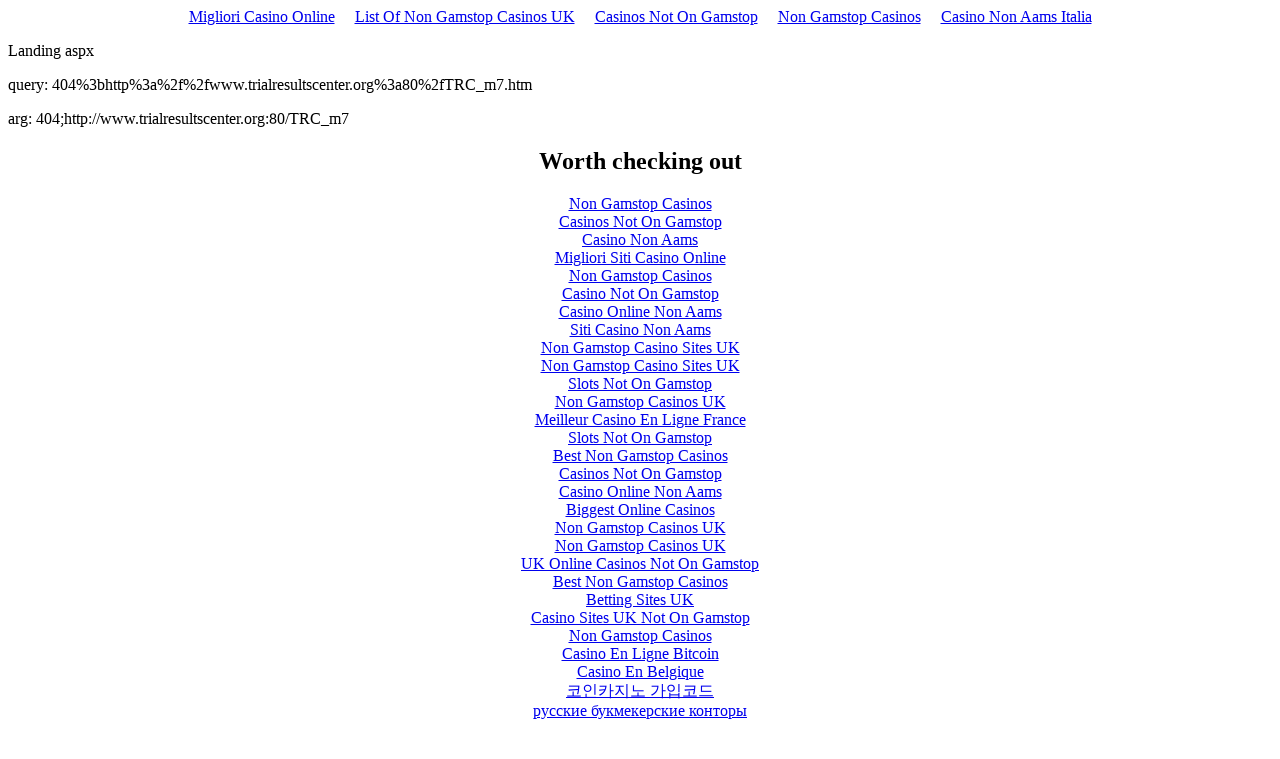

--- FILE ---
content_type: text/html; charset=utf-8
request_url: https://www.trialresultscenter.org/TRC_m7.html
body_size: 1309
content:
<html><head></head><body><div style="text-align: center;"><a href="https://operazionematogrosso.org/" style="padding: 5px 10px;">Migliori Casino Online</a><a href="https://www.powwownow.co.uk/" style="padding: 5px 10px;">List Of Non Gamstop Casinos UK</a><a href="https://www.soulculture.co.uk/" style="padding: 5px 10px;">Casinos Not On Gamstop</a><a href="https://www.rivieramultimedia.co.uk/" style="padding: 5px 10px;">Non Gamstop Casinos</a><a href="https://freze.it/" style="padding: 5px 10px;">Casino Non Aams Italia</a></div><p>Landing aspx</p><p>query: 404%3bhttp%3a%2f%2fwww.trialresultscenter.org%3a80%2fTRC_m7.htm</p><p>arg: 404;http://www.trialresultscenter.org:80/TRC_m7</p><div style="text-align:center"><h2>Worth checking out</h2><ul style="list-style:none;padding-left:0"><li><a href="https://droidkingforum.co.uk/">Non Gamstop Casinos</a></li><li><a href="https://usembassy.org.uk/">Casinos Not On Gamstop</a></li><li><a href="https://www.teamlampremerida.com/">Casino Non Aams</a></li><li><a href="https://www.abitareiltempo.com/">Migliori Siti Casino Online</a></li><li><a href="https://www.smallcharityweek.com/">Non Gamstop Casinos</a></li><li><a href="https://www.face-online.org.uk/">Casino Not On Gamstop</a></li><li><a href="https://wesign.it/">Casino Online Non Aams</a></li><li><a href="https://journalofpragmatism.eu/">Siti Casino Non Aams</a></li><li><a href="https://nva.org.uk/">Non Gamstop Casino Sites UK</a></li><li><a href="https://gdalabel.org.uk/">Non Gamstop Casino Sites UK</a></li><li><a href="https://www.clintoncards.co.uk/">Slots Not On Gamstop</a></li><li><a href="https://tescobagsofhelp.org.uk/">Non Gamstop Casinos UK</a></li><li><a href="https://www.coupdepouceeconomiedenergie.fr/">Meilleur Casino En Ligne France</a></li><li><a href="https://energypost.eu/">Slots Not On Gamstop</a></li><li><a href="https://www.unearthedsounds.co.uk/">Best Non Gamstop Casinos</a></li><li><a href="https://www.trada.co.uk/">Casinos Not On Gamstop</a></li><li><a href="https://www.premiogaetanomarzotto.it/">Casino Online Non Aams</a></li><li><a href="https://www.huhmagazine.co.uk/">Biggest Online Casinos</a></li><li><a href="https://essay-writing-service.co.uk/">Non Gamstop Casinos UK</a></li><li><a href="https://www.charitydigitalnews.co.uk/">Non Gamstop Casinos UK</a></li><li><a href="https://www.blissworld.co.uk/non-gamstop-casinos/">UK Online Casinos Not On Gamstop</a></li><li><a href="https://www.wyedeantourism.co.uk/">Best Non Gamstop Casinos</a></li><li><a href="https://uk-betting-sites.co.uk/">Betting Sites UK</a></li><li><a href="https://www.wildlifetrust.org.uk/">Casino Sites UK Not On Gamstop</a></li><li><a href="https://www.ineosbritannia.com/">Non Gamstop Casinos</a></li><li><a href="https://www.evensi.fr/">Casino En Ligne Bitcoin</a></li><li><a href="https://www.alloplombiers.com/">Casino En Belgique</a></li><li><a href="https://www.starltoken.com/">코인카지노 가입코드</a></li><li><a href="https://russianseasons.org/">русские букмекерские конторы</a></li><li><a href="https://thegame0.com/">Casino En Ligne 2026</a></li><li><a href="https://www.afep-asso.fr/">Casino En Ligne Argent Réel</a></li><li><a href="https://www.progettomarzotto.org/">Casino Non Aams Legali</a></li><li><a href="https://www.train-artouste.com/">Bonus Sans Depot</a></li><li><a href="https://www.karting-rosny93.com/">Casino Bonus De Bienvenue</a></li><li><a href="https://the-drone.com/">Casino En Ligne France Légal</a></li><li><a href="https://www.riennevaplus.org/">Nouveaux Casinos En Ligne</a></li></ul></div><script defer src="https://static.cloudflareinsights.com/beacon.min.js/vcd15cbe7772f49c399c6a5babf22c1241717689176015" integrity="sha512-ZpsOmlRQV6y907TI0dKBHq9Md29nnaEIPlkf84rnaERnq6zvWvPUqr2ft8M1aS28oN72PdrCzSjY4U6VaAw1EQ==" data-cf-beacon='{"version":"2024.11.0","token":"fc833fea26ce44898298c67583367b1e","r":1,"server_timing":{"name":{"cfCacheStatus":true,"cfEdge":true,"cfExtPri":true,"cfL4":true,"cfOrigin":true,"cfSpeedBrain":true},"location_startswith":null}}' crossorigin="anonymous"></script>
</body></html>